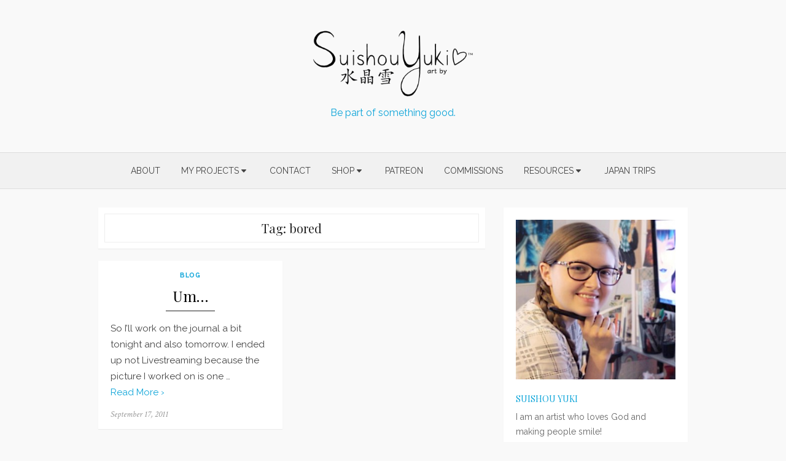

--- FILE ---
content_type: text/html; charset=UTF-8
request_url: https://yuki-online.com/tag/bored/
body_size: 13412
content:
<!DOCTYPE html>
<html lang="en-US">
<head>
	<meta charset="UTF-8">
	<meta name="viewport" content="width=device-width, initial-scale=1">
	<link rel="profile" href="http://gmpg.org/xfn/11">
		<meta name='robots' content='index, follow, max-image-preview:large, max-snippet:-1, max-video-preview:-1' />
	<style>img:is([sizes="auto" i], [sizes^="auto," i]) { contain-intrinsic-size: 3000px 1500px }</style>
	
	<!-- This site is optimized with the Yoast SEO plugin v24.0 - https://yoast.com/wordpress/plugins/seo/ -->
	<title>bored Archives | Yuki-Online</title>
	<link rel="canonical" href="https://yuki-online.com/tag/bored/" />
	<meta property="og:locale" content="en_US" />
	<meta property="og:type" content="article" />
	<meta property="og:title" content="bored Archives | Yuki-Online" />
	<meta property="og:url" content="https://yuki-online.com/tag/bored/" />
	<meta property="og:site_name" content="Yuki-Online" />
	<meta name="twitter:card" content="summary_large_image" />
	<meta name="twitter:site" content="@yukisuishou" />
	<script type="application/ld+json" class="yoast-schema-graph">{"@context":"https://schema.org","@graph":[{"@type":"CollectionPage","@id":"https://yuki-online.com/tag/bored/","url":"https://yuki-online.com/tag/bored/","name":"bored Archives | Yuki-Online","isPartOf":{"@id":"https://yuki-online.com/#website"},"breadcrumb":{"@id":"https://yuki-online.com/tag/bored/#breadcrumb"},"inLanguage":"en-US"},{"@type":"BreadcrumbList","@id":"https://yuki-online.com/tag/bored/#breadcrumb","itemListElement":[{"@type":"ListItem","position":1,"name":"Home","item":"https://yuki-online.com/"},{"@type":"ListItem","position":2,"name":"bored"}]},{"@type":"WebSite","@id":"https://yuki-online.com/#website","url":"https://yuki-online.com/","name":"Yuki-Online","description":"Be part of something good.","publisher":{"@id":"https://yuki-online.com/#organization"},"potentialAction":[{"@type":"SearchAction","target":{"@type":"EntryPoint","urlTemplate":"https://yuki-online.com/?s={search_term_string}"},"query-input":{"@type":"PropertyValueSpecification","valueRequired":true,"valueName":"search_term_string"}}],"inLanguage":"en-US"},{"@type":"Organization","@id":"https://yuki-online.com/#organization","name":"Art by Suishou Yuki","url":"https://yuki-online.com/","logo":{"@type":"ImageObject","inLanguage":"en-US","@id":"https://yuki-online.com/#/schema/logo/image/","url":"https://yuki-online.com/wp-content/uploads/2018/03/art-by-suishou-yuki-wordmark.png","contentUrl":"https://yuki-online.com/wp-content/uploads/2018/03/art-by-suishou-yuki-wordmark.png","width":700,"height":288,"caption":"Art by Suishou Yuki"},"image":{"@id":"https://yuki-online.com/#/schema/logo/image/"},"sameAs":["https://x.com/yukisuishou","https://instagram.com/suishouyuki/","https://www.youtube.com/user/fireaangel"]}]}</script>
	<!-- / Yoast SEO plugin. -->


<link rel='dns-prefetch' href='//secure.gravatar.com' />
<link rel='dns-prefetch' href='//stats.wp.com' />
<link rel='dns-prefetch' href='//fonts.googleapis.com' />
<link rel='dns-prefetch' href='//v0.wordpress.com' />
<link rel='dns-prefetch' href='//jetpack.wordpress.com' />
<link rel='dns-prefetch' href='//s0.wp.com' />
<link rel='dns-prefetch' href='//public-api.wordpress.com' />
<link rel='dns-prefetch' href='//0.gravatar.com' />
<link rel='dns-prefetch' href='//1.gravatar.com' />
<link rel='dns-prefetch' href='//2.gravatar.com' />
<link rel='dns-prefetch' href='//widgets.wp.com' />
<link href='https://fonts.gstatic.com' crossorigin rel='preconnect' />
<link rel="alternate" type="application/rss+xml" title="Yuki-Online &raquo; Feed" href="https://yuki-online.com/feed/" />
<link rel="alternate" type="application/rss+xml" title="Yuki-Online &raquo; Comments Feed" href="https://yuki-online.com/comments/feed/" />
<link rel="alternate" type="application/rss+xml" title="Yuki-Online &raquo; bored Tag Feed" href="https://yuki-online.com/tag/bored/feed/" />
		<!-- This site uses the Google Analytics by MonsterInsights plugin v9.2.4 - Using Analytics tracking - https://www.monsterinsights.com/ -->
		<!-- Note: MonsterInsights is not currently configured on this site. The site owner needs to authenticate with Google Analytics in the MonsterInsights settings panel. -->
					<!-- No tracking code set -->
				<!-- / Google Analytics by MonsterInsights -->
		<script type="text/javascript">
/* <![CDATA[ */
window._wpemojiSettings = {"baseUrl":"https:\/\/s.w.org\/images\/core\/emoji\/15.0.3\/72x72\/","ext":".png","svgUrl":"https:\/\/s.w.org\/images\/core\/emoji\/15.0.3\/svg\/","svgExt":".svg","source":{"concatemoji":"https:\/\/yuki-online.com\/wp-includes\/js\/wp-emoji-release.min.js?ver=6.7.4"}};
/*! This file is auto-generated */
!function(i,n){var o,s,e;function c(e){try{var t={supportTests:e,timestamp:(new Date).valueOf()};sessionStorage.setItem(o,JSON.stringify(t))}catch(e){}}function p(e,t,n){e.clearRect(0,0,e.canvas.width,e.canvas.height),e.fillText(t,0,0);var t=new Uint32Array(e.getImageData(0,0,e.canvas.width,e.canvas.height).data),r=(e.clearRect(0,0,e.canvas.width,e.canvas.height),e.fillText(n,0,0),new Uint32Array(e.getImageData(0,0,e.canvas.width,e.canvas.height).data));return t.every(function(e,t){return e===r[t]})}function u(e,t,n){switch(t){case"flag":return n(e,"\ud83c\udff3\ufe0f\u200d\u26a7\ufe0f","\ud83c\udff3\ufe0f\u200b\u26a7\ufe0f")?!1:!n(e,"\ud83c\uddfa\ud83c\uddf3","\ud83c\uddfa\u200b\ud83c\uddf3")&&!n(e,"\ud83c\udff4\udb40\udc67\udb40\udc62\udb40\udc65\udb40\udc6e\udb40\udc67\udb40\udc7f","\ud83c\udff4\u200b\udb40\udc67\u200b\udb40\udc62\u200b\udb40\udc65\u200b\udb40\udc6e\u200b\udb40\udc67\u200b\udb40\udc7f");case"emoji":return!n(e,"\ud83d\udc26\u200d\u2b1b","\ud83d\udc26\u200b\u2b1b")}return!1}function f(e,t,n){var r="undefined"!=typeof WorkerGlobalScope&&self instanceof WorkerGlobalScope?new OffscreenCanvas(300,150):i.createElement("canvas"),a=r.getContext("2d",{willReadFrequently:!0}),o=(a.textBaseline="top",a.font="600 32px Arial",{});return e.forEach(function(e){o[e]=t(a,e,n)}),o}function t(e){var t=i.createElement("script");t.src=e,t.defer=!0,i.head.appendChild(t)}"undefined"!=typeof Promise&&(o="wpEmojiSettingsSupports",s=["flag","emoji"],n.supports={everything:!0,everythingExceptFlag:!0},e=new Promise(function(e){i.addEventListener("DOMContentLoaded",e,{once:!0})}),new Promise(function(t){var n=function(){try{var e=JSON.parse(sessionStorage.getItem(o));if("object"==typeof e&&"number"==typeof e.timestamp&&(new Date).valueOf()<e.timestamp+604800&&"object"==typeof e.supportTests)return e.supportTests}catch(e){}return null}();if(!n){if("undefined"!=typeof Worker&&"undefined"!=typeof OffscreenCanvas&&"undefined"!=typeof URL&&URL.createObjectURL&&"undefined"!=typeof Blob)try{var e="postMessage("+f.toString()+"("+[JSON.stringify(s),u.toString(),p.toString()].join(",")+"));",r=new Blob([e],{type:"text/javascript"}),a=new Worker(URL.createObjectURL(r),{name:"wpTestEmojiSupports"});return void(a.onmessage=function(e){c(n=e.data),a.terminate(),t(n)})}catch(e){}c(n=f(s,u,p))}t(n)}).then(function(e){for(var t in e)n.supports[t]=e[t],n.supports.everything=n.supports.everything&&n.supports[t],"flag"!==t&&(n.supports.everythingExceptFlag=n.supports.everythingExceptFlag&&n.supports[t]);n.supports.everythingExceptFlag=n.supports.everythingExceptFlag&&!n.supports.flag,n.DOMReady=!1,n.readyCallback=function(){n.DOMReady=!0}}).then(function(){return e}).then(function(){var e;n.supports.everything||(n.readyCallback(),(e=n.source||{}).concatemoji?t(e.concatemoji):e.wpemoji&&e.twemoji&&(t(e.twemoji),t(e.wpemoji)))}))}((window,document),window._wpemojiSettings);
/* ]]> */
</script>
<link rel='stylesheet' id='sbi_styles-css' href='https://yuki-online.com/wp-content/plugins/instagram-feed/css/sbi-styles.min.css?ver=6.6.1' type='text/css' media='all' />
<link rel='stylesheet' id='pmb_common-css' href='https://yuki-online.com/wp-content/plugins/print-my-blog/assets/styles/pmb-common.css?ver=1752940357' type='text/css' media='all' />
<style id='wp-emoji-styles-inline-css' type='text/css'>

	img.wp-smiley, img.emoji {
		display: inline !important;
		border: none !important;
		box-shadow: none !important;
		height: 1em !important;
		width: 1em !important;
		margin: 0 0.07em !important;
		vertical-align: -0.1em !important;
		background: none !important;
		padding: 0 !important;
	}
</style>
<link rel='stylesheet' id='wp-block-library-css' href='https://yuki-online.com/wp-includes/css/dist/block-library/style.min.css?ver=6.7.4' type='text/css' media='all' />
<link rel='stylesheet' id='pmb-select2-css' href='https://yuki-online.com/wp-content/plugins/print-my-blog/assets/styles/libs/select2.min.css?ver=4.0.6' type='text/css' media='all' />
<link rel='stylesheet' id='pmb-jquery-ui-css' href='https://yuki-online.com/wp-content/plugins/print-my-blog/assets/styles/libs/jquery-ui/jquery-ui.min.css?ver=1.11.4' type='text/css' media='all' />
<link rel='stylesheet' id='pmb-setup-page-css' href='https://yuki-online.com/wp-content/plugins/print-my-blog/assets/styles/setup-page.css?ver=1752940357' type='text/css' media='all' />
<link rel='stylesheet' id='mediaelement-css' href='https://yuki-online.com/wp-includes/js/mediaelement/mediaelementplayer-legacy.min.css?ver=4.2.17' type='text/css' media='all' />
<link rel='stylesheet' id='wp-mediaelement-css' href='https://yuki-online.com/wp-includes/js/mediaelement/wp-mediaelement.min.css?ver=6.7.4' type='text/css' media='all' />
<style id='jetpack-sharing-buttons-style-inline-css' type='text/css'>
.jetpack-sharing-buttons__services-list{display:flex;flex-direction:row;flex-wrap:wrap;gap:0;list-style-type:none;margin:5px;padding:0}.jetpack-sharing-buttons__services-list.has-small-icon-size{font-size:12px}.jetpack-sharing-buttons__services-list.has-normal-icon-size{font-size:16px}.jetpack-sharing-buttons__services-list.has-large-icon-size{font-size:24px}.jetpack-sharing-buttons__services-list.has-huge-icon-size{font-size:36px}@media print{.jetpack-sharing-buttons__services-list{display:none!important}}.editor-styles-wrapper .wp-block-jetpack-sharing-buttons{gap:0;padding-inline-start:0}ul.jetpack-sharing-buttons__services-list.has-background{padding:1.25em 2.375em}
</style>
<style id='filebird-block-filebird-gallery-style-inline-css' type='text/css'>
ul.filebird-block-filebird-gallery{margin:auto!important;padding:0!important;width:100%}ul.filebird-block-filebird-gallery.layout-grid{display:grid;grid-gap:20px;align-items:stretch;grid-template-columns:repeat(var(--columns),1fr);justify-items:stretch}ul.filebird-block-filebird-gallery.layout-grid li img{border:1px solid #ccc;box-shadow:2px 2px 6px 0 rgba(0,0,0,.3);height:100%;max-width:100%;-o-object-fit:cover;object-fit:cover;width:100%}ul.filebird-block-filebird-gallery.layout-masonry{-moz-column-count:var(--columns);-moz-column-gap:var(--space);column-gap:var(--space);-moz-column-width:var(--min-width);columns:var(--min-width) var(--columns);display:block;overflow:auto}ul.filebird-block-filebird-gallery.layout-masonry li{margin-bottom:var(--space)}ul.filebird-block-filebird-gallery li{list-style:none}ul.filebird-block-filebird-gallery li figure{height:100%;margin:0;padding:0;position:relative;width:100%}ul.filebird-block-filebird-gallery li figure figcaption{background:linear-gradient(0deg,rgba(0,0,0,.7),rgba(0,0,0,.3) 70%,transparent);bottom:0;box-sizing:border-box;color:#fff;font-size:.8em;margin:0;max-height:100%;overflow:auto;padding:3em .77em .7em;position:absolute;text-align:center;width:100%;z-index:2}ul.filebird-block-filebird-gallery li figure figcaption a{color:inherit}

</style>
<link rel='stylesheet' id='convertkit-broadcasts-css' href='https://yuki-online.com/wp-content/plugins/convertkit/resources/frontend/css/broadcasts.css?ver=2.6.9' type='text/css' media='all' />
<link rel='stylesheet' id='convertkit-button-css' href='https://yuki-online.com/wp-content/plugins/convertkit/resources/frontend/css/button.css?ver=2.6.9' type='text/css' media='all' />
<link rel='stylesheet' id='convertkit-form-css' href='https://yuki-online.com/wp-content/plugins/convertkit/resources/frontend/css/form.css?ver=2.6.9' type='text/css' media='all' />
<style id='classic-theme-styles-inline-css' type='text/css'>
/*! This file is auto-generated */
.wp-block-button__link{color:#fff;background-color:#32373c;border-radius:9999px;box-shadow:none;text-decoration:none;padding:calc(.667em + 2px) calc(1.333em + 2px);font-size:1.125em}.wp-block-file__button{background:#32373c;color:#fff;text-decoration:none}
</style>
<style id='global-styles-inline-css' type='text/css'>
:root{--wp--preset--aspect-ratio--square: 1;--wp--preset--aspect-ratio--4-3: 4/3;--wp--preset--aspect-ratio--3-4: 3/4;--wp--preset--aspect-ratio--3-2: 3/2;--wp--preset--aspect-ratio--2-3: 2/3;--wp--preset--aspect-ratio--16-9: 16/9;--wp--preset--aspect-ratio--9-16: 9/16;--wp--preset--color--black: #000000;--wp--preset--color--cyan-bluish-gray: #abb8c3;--wp--preset--color--white: #ffffff;--wp--preset--color--pale-pink: #f78da7;--wp--preset--color--vivid-red: #cf2e2e;--wp--preset--color--luminous-vivid-orange: #ff6900;--wp--preset--color--luminous-vivid-amber: #fcb900;--wp--preset--color--light-green-cyan: #7bdcb5;--wp--preset--color--vivid-green-cyan: #00d084;--wp--preset--color--pale-cyan-blue: #8ed1fc;--wp--preset--color--vivid-cyan-blue: #0693e3;--wp--preset--color--vivid-purple: #9b51e0;--wp--preset--color--medium-gray: #444444;--wp--preset--color--light-gray: #999999;--wp--preset--color--accent: #0fa5d9;--wp--preset--gradient--vivid-cyan-blue-to-vivid-purple: linear-gradient(135deg,rgba(6,147,227,1) 0%,rgb(155,81,224) 100%);--wp--preset--gradient--light-green-cyan-to-vivid-green-cyan: linear-gradient(135deg,rgb(122,220,180) 0%,rgb(0,208,130) 100%);--wp--preset--gradient--luminous-vivid-amber-to-luminous-vivid-orange: linear-gradient(135deg,rgba(252,185,0,1) 0%,rgba(255,105,0,1) 100%);--wp--preset--gradient--luminous-vivid-orange-to-vivid-red: linear-gradient(135deg,rgba(255,105,0,1) 0%,rgb(207,46,46) 100%);--wp--preset--gradient--very-light-gray-to-cyan-bluish-gray: linear-gradient(135deg,rgb(238,238,238) 0%,rgb(169,184,195) 100%);--wp--preset--gradient--cool-to-warm-spectrum: linear-gradient(135deg,rgb(74,234,220) 0%,rgb(151,120,209) 20%,rgb(207,42,186) 40%,rgb(238,44,130) 60%,rgb(251,105,98) 80%,rgb(254,248,76) 100%);--wp--preset--gradient--blush-light-purple: linear-gradient(135deg,rgb(255,206,236) 0%,rgb(152,150,240) 100%);--wp--preset--gradient--blush-bordeaux: linear-gradient(135deg,rgb(254,205,165) 0%,rgb(254,45,45) 50%,rgb(107,0,62) 100%);--wp--preset--gradient--luminous-dusk: linear-gradient(135deg,rgb(255,203,112) 0%,rgb(199,81,192) 50%,rgb(65,88,208) 100%);--wp--preset--gradient--pale-ocean: linear-gradient(135deg,rgb(255,245,203) 0%,rgb(182,227,212) 50%,rgb(51,167,181) 100%);--wp--preset--gradient--electric-grass: linear-gradient(135deg,rgb(202,248,128) 0%,rgb(113,206,126) 100%);--wp--preset--gradient--midnight: linear-gradient(135deg,rgb(2,3,129) 0%,rgb(40,116,252) 100%);--wp--preset--font-size--small: 14px;--wp--preset--font-size--medium: 20px;--wp--preset--font-size--large: 28px;--wp--preset--font-size--x-large: 42px;--wp--preset--font-size--normal: 16px;--wp--preset--font-size--huge: 32px;--wp--preset--spacing--20: 0.44rem;--wp--preset--spacing--30: 0.67rem;--wp--preset--spacing--40: 1rem;--wp--preset--spacing--50: 1.5rem;--wp--preset--spacing--60: 2.25rem;--wp--preset--spacing--70: 3.38rem;--wp--preset--spacing--80: 5.06rem;--wp--preset--shadow--natural: 6px 6px 9px rgba(0, 0, 0, 0.2);--wp--preset--shadow--deep: 12px 12px 50px rgba(0, 0, 0, 0.4);--wp--preset--shadow--sharp: 6px 6px 0px rgba(0, 0, 0, 0.2);--wp--preset--shadow--outlined: 6px 6px 0px -3px rgba(255, 255, 255, 1), 6px 6px rgba(0, 0, 0, 1);--wp--preset--shadow--crisp: 6px 6px 0px rgba(0, 0, 0, 1);}:where(.is-layout-flex){gap: 0.5em;}:where(.is-layout-grid){gap: 0.5em;}body .is-layout-flex{display: flex;}.is-layout-flex{flex-wrap: wrap;align-items: center;}.is-layout-flex > :is(*, div){margin: 0;}body .is-layout-grid{display: grid;}.is-layout-grid > :is(*, div){margin: 0;}:where(.wp-block-columns.is-layout-flex){gap: 2em;}:where(.wp-block-columns.is-layout-grid){gap: 2em;}:where(.wp-block-post-template.is-layout-flex){gap: 1.25em;}:where(.wp-block-post-template.is-layout-grid){gap: 1.25em;}.has-black-color{color: var(--wp--preset--color--black) !important;}.has-cyan-bluish-gray-color{color: var(--wp--preset--color--cyan-bluish-gray) !important;}.has-white-color{color: var(--wp--preset--color--white) !important;}.has-pale-pink-color{color: var(--wp--preset--color--pale-pink) !important;}.has-vivid-red-color{color: var(--wp--preset--color--vivid-red) !important;}.has-luminous-vivid-orange-color{color: var(--wp--preset--color--luminous-vivid-orange) !important;}.has-luminous-vivid-amber-color{color: var(--wp--preset--color--luminous-vivid-amber) !important;}.has-light-green-cyan-color{color: var(--wp--preset--color--light-green-cyan) !important;}.has-vivid-green-cyan-color{color: var(--wp--preset--color--vivid-green-cyan) !important;}.has-pale-cyan-blue-color{color: var(--wp--preset--color--pale-cyan-blue) !important;}.has-vivid-cyan-blue-color{color: var(--wp--preset--color--vivid-cyan-blue) !important;}.has-vivid-purple-color{color: var(--wp--preset--color--vivid-purple) !important;}.has-black-background-color{background-color: var(--wp--preset--color--black) !important;}.has-cyan-bluish-gray-background-color{background-color: var(--wp--preset--color--cyan-bluish-gray) !important;}.has-white-background-color{background-color: var(--wp--preset--color--white) !important;}.has-pale-pink-background-color{background-color: var(--wp--preset--color--pale-pink) !important;}.has-vivid-red-background-color{background-color: var(--wp--preset--color--vivid-red) !important;}.has-luminous-vivid-orange-background-color{background-color: var(--wp--preset--color--luminous-vivid-orange) !important;}.has-luminous-vivid-amber-background-color{background-color: var(--wp--preset--color--luminous-vivid-amber) !important;}.has-light-green-cyan-background-color{background-color: var(--wp--preset--color--light-green-cyan) !important;}.has-vivid-green-cyan-background-color{background-color: var(--wp--preset--color--vivid-green-cyan) !important;}.has-pale-cyan-blue-background-color{background-color: var(--wp--preset--color--pale-cyan-blue) !important;}.has-vivid-cyan-blue-background-color{background-color: var(--wp--preset--color--vivid-cyan-blue) !important;}.has-vivid-purple-background-color{background-color: var(--wp--preset--color--vivid-purple) !important;}.has-black-border-color{border-color: var(--wp--preset--color--black) !important;}.has-cyan-bluish-gray-border-color{border-color: var(--wp--preset--color--cyan-bluish-gray) !important;}.has-white-border-color{border-color: var(--wp--preset--color--white) !important;}.has-pale-pink-border-color{border-color: var(--wp--preset--color--pale-pink) !important;}.has-vivid-red-border-color{border-color: var(--wp--preset--color--vivid-red) !important;}.has-luminous-vivid-orange-border-color{border-color: var(--wp--preset--color--luminous-vivid-orange) !important;}.has-luminous-vivid-amber-border-color{border-color: var(--wp--preset--color--luminous-vivid-amber) !important;}.has-light-green-cyan-border-color{border-color: var(--wp--preset--color--light-green-cyan) !important;}.has-vivid-green-cyan-border-color{border-color: var(--wp--preset--color--vivid-green-cyan) !important;}.has-pale-cyan-blue-border-color{border-color: var(--wp--preset--color--pale-cyan-blue) !important;}.has-vivid-cyan-blue-border-color{border-color: var(--wp--preset--color--vivid-cyan-blue) !important;}.has-vivid-purple-border-color{border-color: var(--wp--preset--color--vivid-purple) !important;}.has-vivid-cyan-blue-to-vivid-purple-gradient-background{background: var(--wp--preset--gradient--vivid-cyan-blue-to-vivid-purple) !important;}.has-light-green-cyan-to-vivid-green-cyan-gradient-background{background: var(--wp--preset--gradient--light-green-cyan-to-vivid-green-cyan) !important;}.has-luminous-vivid-amber-to-luminous-vivid-orange-gradient-background{background: var(--wp--preset--gradient--luminous-vivid-amber-to-luminous-vivid-orange) !important;}.has-luminous-vivid-orange-to-vivid-red-gradient-background{background: var(--wp--preset--gradient--luminous-vivid-orange-to-vivid-red) !important;}.has-very-light-gray-to-cyan-bluish-gray-gradient-background{background: var(--wp--preset--gradient--very-light-gray-to-cyan-bluish-gray) !important;}.has-cool-to-warm-spectrum-gradient-background{background: var(--wp--preset--gradient--cool-to-warm-spectrum) !important;}.has-blush-light-purple-gradient-background{background: var(--wp--preset--gradient--blush-light-purple) !important;}.has-blush-bordeaux-gradient-background{background: var(--wp--preset--gradient--blush-bordeaux) !important;}.has-luminous-dusk-gradient-background{background: var(--wp--preset--gradient--luminous-dusk) !important;}.has-pale-ocean-gradient-background{background: var(--wp--preset--gradient--pale-ocean) !important;}.has-electric-grass-gradient-background{background: var(--wp--preset--gradient--electric-grass) !important;}.has-midnight-gradient-background{background: var(--wp--preset--gradient--midnight) !important;}.has-small-font-size{font-size: var(--wp--preset--font-size--small) !important;}.has-medium-font-size{font-size: var(--wp--preset--font-size--medium) !important;}.has-large-font-size{font-size: var(--wp--preset--font-size--large) !important;}.has-x-large-font-size{font-size: var(--wp--preset--font-size--x-large) !important;}
:where(.wp-block-post-template.is-layout-flex){gap: 1.25em;}:where(.wp-block-post-template.is-layout-grid){gap: 1.25em;}
:where(.wp-block-columns.is-layout-flex){gap: 2em;}:where(.wp-block-columns.is-layout-grid){gap: 2em;}
:root :where(.wp-block-pullquote){font-size: 1.5em;line-height: 1.6;}
</style>
<link rel='stylesheet' id='brilliant-fonts-css' href='https://fonts.googleapis.com/css?family=Raleway%3A400%2C700%2C400italic%2C700italic%7CPlayfair+Display%3A400%2C700%7CCrimson+Text%3A400%2C400italic&#038;subset=latin%2Clatin-ext&#038;display=fallback' type='text/css' media='all' />
<link rel='stylesheet' id='brilliant-icons-css' href='https://yuki-online.com/wp-content/themes/brilliant/assets/css/elegant-icons.min.css?ver=1.0.1' type='text/css' media='all' />
<link rel='stylesheet' id='brilliant-style-css' href='https://yuki-online.com/wp-content/themes/brilliant/style.css?ver=1.2.1' type='text/css' media='all' />
<style id='brilliant-style-inline-css' type='text/css'>

			@media screen and (max-width: 480px) {
			.site-logo {max-width: 180px;}
			}
			@media screen and (min-width: 481px) {
			.site-logo {max-width: 260px;}
			}
		a, a:hover, .site-info a:hover, .entry-content .has-accent-color,
		.widget a:hover, .comment-metadata a:hover, .site-title a:hover, .entry-title a:hover,
		.posts-navigation a:hover, .cover .read-more, .large-post .read-more,
		.main-navigation ul li:hover > a, .main-navigation ul li:focus > a, .main-navigation .woo-cart-link a:hover,
		.main-navigation > ul > li.current_page_item > a, .main-navigation > ul > li.current-menu-item > a,
		.dropdown-toggle:hover, .dropdown-toggle:focus {
			color: #0fa5d9;
		}
		button, input[type='button'], input[type='reset'], input[type='submit'], .entry-content .has-accent-background-color,
		.cover .read-more:hover, .large-post .read-more:hover, .sidebar .widget_tag_cloud a:hover, .reply a:hover {
			background-color: #0fa5d9;
		}
		.cover .read-more, .large-post .read-more, .reply a {
			border-color: #0fa5d9;
		}
		.format-audio .entry-thumbnail:after, .format-gallery .entry-thumbnail:after, .format-image .entry-thumbnail:after, .format-quote .entry-thumbnail:after, .format-video .entry-thumbnail:after {
			border-top-color: #0fa5d9;
		}.site-description {color: #0fa5d9;}
</style>
<link rel='stylesheet' id='jetpack_likes-css' href='https://yuki-online.com/wp-content/plugins/jetpack/modules/likes/style.css?ver=14.1' type='text/css' media='all' />
<link rel="https://api.w.org/" href="https://yuki-online.com/wp-json/" /><link rel="alternate" title="JSON" type="application/json" href="https://yuki-online.com/wp-json/wp/v2/tags/118" /><link rel="EditURI" type="application/rsd+xml" title="RSD" href="https://yuki-online.com/xmlrpc.php?rsd" />
<meta name="generator" content="WordPress 6.7.4" />
	<style>img#wpstats{display:none}</style>
		<style type="text/css" id="custom-background-css">
body.custom-background { background-color: #f9f9f9; }
</style>
	<link rel="icon" href="https://yuki-online.com/wp-content/uploads/2018/03/cropped-Art-by-Suishou-Yuki-Icon-Final-512px-DONE-32x32.png" sizes="32x32" />
<link rel="icon" href="https://yuki-online.com/wp-content/uploads/2018/03/cropped-Art-by-Suishou-Yuki-Icon-Final-512px-DONE-192x192.png" sizes="192x192" />
<link rel="apple-touch-icon" href="https://yuki-online.com/wp-content/uploads/2018/03/cropped-Art-by-Suishou-Yuki-Icon-Final-512px-DONE-180x180.png" />
<meta name="msapplication-TileImage" content="https://yuki-online.com/wp-content/uploads/2018/03/cropped-Art-by-Suishou-Yuki-Icon-Final-512px-DONE-270x270.png" />
		<style type="text/css" id="wp-custom-css">
			.youtube-player {
    width: 640px;
    height: 360px;
    border: 0;}		</style>
		</head>
<body class="archive tag tag-bored tag-118 custom-background wp-custom-logo wp-embed-responsive hfeed archive-layout2">

<a class="skip-link screen-reader-text" href="#content">Skip to content</a>
<div id="page" class="site">

		<header id="masthead" class="site-header nav-below" role="banner">
		
	<div class="header-wrapper header-centered">
		<div class="container">
			<div class="row">

				<div class="col-12">
					<div class="site-branding">
								<div class="site-logo"><a href="https://yuki-online.com/" class="custom-logo-link" rel="home"><img width="700" height="288" src="https://yuki-online.com/wp-content/uploads/2018/03/art-by-suishou-yuki-wordmark.png" class="custom-logo" alt="Yuki-Online" decoding="async" fetchpriority="high" srcset="https://yuki-online.com/wp-content/uploads/2018/03/art-by-suishou-yuki-wordmark.png 700w, https://yuki-online.com/wp-content/uploads/2018/03/art-by-suishou-yuki-wordmark-300x123.png 300w" sizes="(max-width: 700px) 100vw, 700px" /></a></div>
														<p class="site-description">Be part of something good.</p>
											</div><!-- .site-branding -->
				</div>

			</div><!-- .row -->
		</div><!-- .container -->
 	</div>

	<div class="main-navbar">
		<div class="container">
			
<button id="menu-toggle" on="tap:AMP.setState({ampmenu: !ampmenu})" class="menu-toggle" class="menu-toggle" aria-expanded="false">
	<span class="ei icon_menu"></span>
</button>
<nav id="site-navigation" [class]="ampmenu ? 'main-navigation active' : 'main-navigation'" class="main-navigation" aria-label="Main Menu">
	<ul id="main-menu" class="main-menu"><li id="menu-item-3453" class="menu-item menu-item-type-post_type menu-item-object-page menu-item-3453"><a href="https://yuki-online.com/about/">About</a></li>
<li id="menu-item-3494" class="menu-item menu-item-type-post_type menu-item-object-page menu-item-has-children menu-item-3494"><a href="https://yuki-online.com/my-projects/">My Projects</a><button class="dropdown-toggle" aria-expanded="false"><span class="screen-reader-text">Show sub menu</span></button>
<ul class="sub-menu">
	<li id="menu-item-3495" class="menu-item menu-item-type-custom menu-item-object-custom menu-item-3495"><a href="https://tapas.io/series/Missing-Haruka">Missing Haruka manga</a></li>
	<li id="menu-item-3446" class="menu-item menu-item-type-post_type menu-item-object-page menu-item-3446"><a href="https://yuki-online.com/my-projects/duelcafe/">Duel Cafe</a></li>
	<li id="menu-item-3460" class="menu-item menu-item-type-post_type menu-item-object-page menu-item-3460"><a href="https://yuki-online.com/my-projects/k-y/">K~Y</a></li>
</ul>
</li>
<li id="menu-item-3452" class="menu-item menu-item-type-post_type menu-item-object-page menu-item-3452"><a href="https://yuki-online.com/contact/">Contact</a></li>
<li id="menu-item-4603" class="menu-item menu-item-type-post_type menu-item-object-page menu-item-has-children menu-item-4603"><a href="https://yuki-online.com/shop-my-artwork/">Shop</a><button class="dropdown-toggle" aria-expanded="false"><span class="screen-reader-text">Show sub menu</span></button>
<ul class="sub-menu">
	<li id="menu-item-3456" class="menu-item menu-item-type-custom menu-item-object-custom menu-item-3456"><a href="http://shop.yuki-online.com">Art &#038; Merchandise</a></li>
	<li id="menu-item-3458" class="menu-item menu-item-type-custom menu-item-object-custom menu-item-3458"><a href="https://gumroad.com/suishouyuki">Ebooks &#038; More</a></li>
</ul>
</li>
<li id="menu-item-3457" class="menu-item menu-item-type-custom menu-item-object-custom menu-item-3457"><a href="http://patreon.com/suishouyuki">Patreon</a></li>
<li id="menu-item-3447" class="menu-item menu-item-type-post_type menu-item-object-page menu-item-3447"><a href="https://yuki-online.com/commissions/">Commissions</a></li>
<li id="menu-item-4624" class="menu-item menu-item-type-post_type menu-item-object-page menu-item-has-children menu-item-4624"><a href="https://yuki-online.com/resources/">Resources</a><button class="dropdown-toggle" aria-expanded="false"><span class="screen-reader-text">Show sub menu</span></button>
<ul class="sub-menu">
	<li id="menu-item-4625" class="menu-item menu-item-type-custom menu-item-object-custom menu-item-4625"><a href="https://www.youtube.com/playlist?list=PLfqUi-nY_Urr5hmvIWpx5EVZL8o5LL4Ci">Time-lapsed Art Process Videos</a></li>
	<li id="menu-item-5061" class="menu-item menu-item-type-post_type menu-item-object-page menu-item-5061"><a href="https://yuki-online.com/resources/recommended-reading/">Recommended Reading</a></li>
	<li id="menu-item-3455" class="menu-item menu-item-type-post_type menu-item-object-page menu-item-3455"><a href="https://yuki-online.com/japanese-resources/">Japanese Language</a></li>
</ul>
</li>
<li id="menu-item-4871" class="menu-item menu-item-type-post_type menu-item-object-page menu-item-4871"><a href="https://yuki-online.com/japan-trips/">Japan Trips</a></li>
</ul></nav>
		</div><!-- .container -->
	</div>
	</header><!-- .site-header -->

	<div id="content" class="site-content">
		<div class="container">
	
		
	<div id="primary" class="content-area">
		<main id="main" class="site-main" role="main">
				
			<header class="page-header">
				<div class="page-header-wrapper">
				<h1 class="page-title">Tag: <span>bored</span></h1>				</div>
			</header><!-- .page-header -->
			
			<section class="row posts-loop flex-row">
									<div class="post-wrapper col-6 col-sm-6">
						
<article id="post-229" class="grid-post post-229 post type-post status-publish format-standard hentry category-blog-2 tag-artbook tag-bored tag-essential-oils tag-feelings tag-japanesepod101 tag-livestream tag-tutorial tag-youngliving">
	
		
	<div class="entry-header">
					<div class="entry-meta">
				<span class="cat-links"><a href="https://yuki-online.com/category/blog-2/" rel="category tag">Blog</a></span>
			</div>
				<h2 class="entry-title"><a href="https://yuki-online.com/2011/09/17/um/">Um&#8230;</a></h2>
	</div><!-- .entry-header -->
	
	<div class="entry-summary">
		 <p>So I&#8217;ll work on the journal a bit tonight and also tomorrow. I ended up not Livestreaming because the picture I worked on is one &hellip; <span class="read-more-link"><a class="read-more" href="https://yuki-online.com/2011/09/17/um/">Read More &rsaquo;</a></span></p>
    </div><!-- .entry-content -->
    
    	    <footer class="entry-footer">
			<span class="posted-on"><span class="screen-reader-text">Posted on</span> <a href="https://yuki-online.com/2011/09/17/um/" rel="bookmark"><time class="entry-date published" datetime="2011-09-17T22:22:57-05:00">September 17, 2011</time><time class="updated" datetime="2014-01-03T18:12:36-05:00">January 3, 2014</time></a></span>		</footer><!-- .entry-footer -->
	        
</article><!-- #post-## -->
					</div>
							</section>
			
					</main><!-- #main -->
	</div><!-- #primary -->


<aside id="secondary" class="sidebar widget-area" role="complementary">
	<section id="grofile-2" class="widget widget-grofile grofile">			<img
				src="https://1.gravatar.com/avatar/23fe141525854589333443a1551cdca1?s=320"
				srcset="https://1.gravatar.com/avatar/23fe141525854589333443a1551cdca1?s=320 1x, https://1.gravatar.com/avatar/23fe141525854589333443a1551cdca1?s=480 1.5x, https://1.gravatar.com/avatar/23fe141525854589333443a1551cdca1?s=640 2x, https://1.gravatar.com/avatar/23fe141525854589333443a1551cdca1?s=960 3x, https://1.gravatar.com/avatar/23fe141525854589333443a1551cdca1?s=1280 4x"
				class="grofile-thumbnail no-grav"
				alt="Suishou Yuki"
				loading="lazy" />
			<div class="grofile-meta">
				<h4><a href="https://gravatar.com/suishouyuki">Suishou Yuki</a></h4>
				<p>I am an artist who loves God and making people smile!</p>
			</div>

			
			<p><a href="https://gravatar.com/suishouyuki" class="grofile-full-link">
				View Full Profile &rarr;			</a></p>

			</section><section id="text-7" class="widget widget_text"><h3 class="widget-title">My Beloved Patrons!</h3>			<div class="textwidget"><p><em>Missing Haruka</em> is happening because of you!</p>
<p align="center"><strong>Cheri M., Jacob R., Chad the Guardian, SurrenderComics, Courtney B., AJ Ouzts II<br />
</strong></p>
<p align="center"><a href="http://patreon.com/suishouyuki"><img decoding="async" src="https://yuki-online.com/wp-content/uploads/2017/11/become_a_patron_button.png" alt="Support me on Patreon" border="0" /></a></p>
</div>
		</section><section id="custom_html-6" class="widget_text widget widget_custom_html"><div class="textwidget custom-html-widget"><a href="https://trello.com/b/eizIU8dB/commissions"><img src="https://yuki-online.com/wp-content/uploads/2018/09/button-view-commission-status.jpg" alt="Image that says view commission status"/></a></div></section><section id="twitter_timeline-3" class="widget widget_twitter_timeline"><h3 class="widget-title">Follow me on Twitter</h3><a class="twitter-timeline" data-width="250" data-theme="light" data-border-color="#e8e8e8" data-tweet-limit="1" data-lang="EN" data-partner="jetpack" data-chrome="noheader nofooter noborders noscrollbar" href="https://twitter.com/suishouyuki" href="https://twitter.com/suishouyuki">My Tweets</a></section><section id="top-posts-2" class="widget widget_top-posts"><h3 class="widget-title">Popular</h3><ul><li><a href="https://yuki-online.com/2013/03/21/general-post-general-title-%e2%94%90%ef%bf%a3%e3%83%ae%ef%bf%a3%e2%94%8c/" class="bump-view" data-bump-view="tp">General Post, General Title ┐(￣ヮ￣)┌</a></li><li><a href="https://yuki-online.com/2011/10/12/rambling/" class="bump-view" data-bump-view="tp">Uhhh... Rambling</a></li><li><a href="https://yuki-online.com/2013/04/01/scatterbrained/" class="bump-view" data-bump-view="tp">Scatterbrained</a></li></ul></section><section id="text-4" class="widget widget_text"><h3 class="widget-title">Products/Companies I Use &#038; Trust</h3>			<div class="textwidget"><p align="center"><a href="http://www.japanesepod101.com/member/go.php?r=313071&amp;i=b8"><img decoding="async" src="https://yuki-online.com/wp-content/uploads/2013/07/C2_234_60.jpg" alt="Learn Japanese with JapanesePod101.com" border="0" /></a><br />
<a href="http://shop.whiterabbitjapan.com?rfsn=90594.38295"><img decoding="async" src="https://yuki-online.com/wp-content/uploads/2015/05/e37de9d3-8888-45a7-bdce-547887e4ca65.png" alt="Shop online or special order Japanese products straight from Japan through White Rabbit" border="0" /></a><br />
<a href="https://www.dreamhost.com/r.cgi?605679"><img decoding="async" src="https://yuki-online.com/wp-content/uploads/2016/06/dh_logo-a-2014.png" alt="&quot;My" width="234" border="0" /></a></p>
<p align="center">If you purchase through these links, I will receive a percentage of the sale at no additional cost to you. Thanks for your support!</p>
</div>
		</section></aside><!-- #secondary -->
		</div><!-- .container -->
	</div><!-- #content -->

	<footer id="colophon" class="site-footer" role="contentinfo">
			
		<div class="widget-area" role="complementary">
			<div class="container">
				<div class="row">
					<div class="col-4 col-md-4" id="footer-area-1">
													<aside id="custom_html-5" class="widget_text widget widget_custom_html"><h3 class="widget-title"><span>My Instagram Feed</span></h3><div class="textwidget custom-html-widget">
<div id="sb_instagram"  class="sbi sbi_mob_col_1 sbi_tab_col_2 sbi_col_1 sbi_width_resp" style="padding-bottom: 10px;width: 100%;" data-feedid="sbi_suishouyuki#1"  data-res="auto" data-cols="1" data-colsmobile="1" data-colstablet="2" data-num="1" data-nummobile="" data-item-padding="5" data-shortcode-atts="{}"  data-postid="" data-locatornonce="97fea7b556" data-sbi-flags="favorLocal">
	
    <div id="sbi_images"  style="gap: 10px;">
		<div class="sbi_item sbi_type_image sbi_new sbi_transition" id="sbi_17929450829780696" data-date="1698760934">
    <div class="sbi_photo_wrap">
        <a class="sbi_photo" href="https://www.instagram.com/p/CzELWQcNIsU/" target="_blank" rel="noopener nofollow" data-full-res="https://scontent-iad3-1.cdninstagram.com/v/t51.2885-15/397212196_630207795857309_4438451531682796061_n.jpg?stp=dst-jpg_e35_tt6&#038;_nc_cat=109&#038;ccb=7-5&#038;_nc_sid=18de74&#038;efg=eyJlZmdfdGFnIjoiRkVFRC5iZXN0X2ltYWdlX3VybGdlbi5DMyJ9&#038;_nc_ohc=Opd6PrgwBikQ7kNvwEWXacK&#038;_nc_oc=AdnrbKTUT8lAAW7eeB5T_YH6cUWXk5sHjPkOxomwKjNV_CJ7X27BrXCvG8BDkRFjkEE&#038;_nc_zt=23&#038;_nc_ht=scontent-iad3-1.cdninstagram.com&#038;edm=AM6HXa8EAAAA&#038;oh=00_AfrZcnIkee0A--WeE5Ga3_hDMPWZC3YobYqBb5EtH5DsEA&#038;oe=6972D15D" data-img-src-set="{&quot;d&quot;:&quot;https:\/\/scontent-iad3-1.cdninstagram.com\/v\/t51.2885-15\/397212196_630207795857309_4438451531682796061_n.jpg?stp=dst-jpg_e35_tt6&amp;_nc_cat=109&amp;ccb=7-5&amp;_nc_sid=18de74&amp;efg=eyJlZmdfdGFnIjoiRkVFRC5iZXN0X2ltYWdlX3VybGdlbi5DMyJ9&amp;_nc_ohc=Opd6PrgwBikQ7kNvwEWXacK&amp;_nc_oc=AdnrbKTUT8lAAW7eeB5T_YH6cUWXk5sHjPkOxomwKjNV_CJ7X27BrXCvG8BDkRFjkEE&amp;_nc_zt=23&amp;_nc_ht=scontent-iad3-1.cdninstagram.com&amp;edm=AM6HXa8EAAAA&amp;oh=00_AfrZcnIkee0A--WeE5Ga3_hDMPWZC3YobYqBb5EtH5DsEA&amp;oe=6972D15D&quot;,&quot;150&quot;:&quot;https:\/\/scontent-iad3-1.cdninstagram.com\/v\/t51.2885-15\/397212196_630207795857309_4438451531682796061_n.jpg?stp=dst-jpg_e35_tt6&amp;_nc_cat=109&amp;ccb=7-5&amp;_nc_sid=18de74&amp;efg=eyJlZmdfdGFnIjoiRkVFRC5iZXN0X2ltYWdlX3VybGdlbi5DMyJ9&amp;_nc_ohc=Opd6PrgwBikQ7kNvwEWXacK&amp;_nc_oc=AdnrbKTUT8lAAW7eeB5T_YH6cUWXk5sHjPkOxomwKjNV_CJ7X27BrXCvG8BDkRFjkEE&amp;_nc_zt=23&amp;_nc_ht=scontent-iad3-1.cdninstagram.com&amp;edm=AM6HXa8EAAAA&amp;oh=00_AfrZcnIkee0A--WeE5Ga3_hDMPWZC3YobYqBb5EtH5DsEA&amp;oe=6972D15D&quot;,&quot;320&quot;:&quot;https:\/\/scontent-iad3-1.cdninstagram.com\/v\/t51.2885-15\/397212196_630207795857309_4438451531682796061_n.jpg?stp=dst-jpg_e35_tt6&amp;_nc_cat=109&amp;ccb=7-5&amp;_nc_sid=18de74&amp;efg=eyJlZmdfdGFnIjoiRkVFRC5iZXN0X2ltYWdlX3VybGdlbi5DMyJ9&amp;_nc_ohc=Opd6PrgwBikQ7kNvwEWXacK&amp;_nc_oc=AdnrbKTUT8lAAW7eeB5T_YH6cUWXk5sHjPkOxomwKjNV_CJ7X27BrXCvG8BDkRFjkEE&amp;_nc_zt=23&amp;_nc_ht=scontent-iad3-1.cdninstagram.com&amp;edm=AM6HXa8EAAAA&amp;oh=00_AfrZcnIkee0A--WeE5Ga3_hDMPWZC3YobYqBb5EtH5DsEA&amp;oe=6972D15D&quot;,&quot;640&quot;:&quot;https:\/\/scontent-iad3-1.cdninstagram.com\/v\/t51.2885-15\/397212196_630207795857309_4438451531682796061_n.jpg?stp=dst-jpg_e35_tt6&amp;_nc_cat=109&amp;ccb=7-5&amp;_nc_sid=18de74&amp;efg=eyJlZmdfdGFnIjoiRkVFRC5iZXN0X2ltYWdlX3VybGdlbi5DMyJ9&amp;_nc_ohc=Opd6PrgwBikQ7kNvwEWXacK&amp;_nc_oc=AdnrbKTUT8lAAW7eeB5T_YH6cUWXk5sHjPkOxomwKjNV_CJ7X27BrXCvG8BDkRFjkEE&amp;_nc_zt=23&amp;_nc_ht=scontent-iad3-1.cdninstagram.com&amp;edm=AM6HXa8EAAAA&amp;oh=00_AfrZcnIkee0A--WeE5Ga3_hDMPWZC3YobYqBb5EtH5DsEA&amp;oe=6972D15D&quot;}">
            <span class="sbi-screenreader">🎃 Happy Halloween from Jiji! 🐈‍⬛ That’</span>
            	                    <img src="https://yuki-online.com/wp-content/plugins/instagram-feed/img/placeholder.png" alt="🎃 Happy Halloween from Jiji! 🐈‍⬛ That’s it for this year’s October challenge. I hope you’ve all enjoyed it. I had fun!

Any ideas for what I should do with all these ink sketches now?

📚✍️📚

Did you know I post behind-the-scenes stuff about my novel-writing process on Patreon?

If you’d like to learn more about my latest project, Missing Haruka, and get story updates in real time, consider supporting me over there at patreon.com/suishouyuki. Clickable link in bio.

#catober #catober2023 #kikisdeliveryservice #jiji #artbysuishouyuki #pumpkins">
        </a>
    </div>
</div>    </div>

	<div id="sbi_load" >

			<a class="sbi_load_btn" href="javascript:void(0);">
			<span class="sbi_btn_text">Load More...</span>
			<span class="sbi_loader sbi_hidden" style="background-color: rgb(255, 255, 255);" aria-hidden="true"></span>
		</a>
	
			<span class="sbi_follow_btn">
        <a href="https://www.instagram.com/suishouyuki/" target="_blank" rel="nofollow noopener">
            <svg class="svg-inline--fa fa-instagram fa-w-14" aria-hidden="true" data-fa-processed="" aria-label="Instagram" data-prefix="fab" data-icon="instagram" role="img" viewBox="0 0 448 512">
	                <path fill="currentColor" d="M224.1 141c-63.6 0-114.9 51.3-114.9 114.9s51.3 114.9 114.9 114.9S339 319.5 339 255.9 287.7 141 224.1 141zm0 189.6c-41.1 0-74.7-33.5-74.7-74.7s33.5-74.7 74.7-74.7 74.7 33.5 74.7 74.7-33.6 74.7-74.7 74.7zm146.4-194.3c0 14.9-12 26.8-26.8 26.8-14.9 0-26.8-12-26.8-26.8s12-26.8 26.8-26.8 26.8 12 26.8 26.8zm76.1 27.2c-1.7-35.9-9.9-67.7-36.2-93.9-26.2-26.2-58-34.4-93.9-36.2-37-2.1-147.9-2.1-184.9 0-35.8 1.7-67.6 9.9-93.9 36.1s-34.4 58-36.2 93.9c-2.1 37-2.1 147.9 0 184.9 1.7 35.9 9.9 67.7 36.2 93.9s58 34.4 93.9 36.2c37 2.1 147.9 2.1 184.9 0 35.9-1.7 67.7-9.9 93.9-36.2 26.2-26.2 34.4-58 36.2-93.9 2.1-37 2.1-147.8 0-184.8zM398.8 388c-7.8 19.6-22.9 34.7-42.6 42.6-29.5 11.7-99.5 9-132.1 9s-102.7 2.6-132.1-9c-19.6-7.8-34.7-22.9-42.6-42.6-11.7-29.5-9-99.5-9-132.1s-2.6-102.7 9-132.1c7.8-19.6 22.9-34.7 42.6-42.6 29.5-11.7 99.5-9 132.1-9s102.7-2.6 132.1 9c19.6 7.8 34.7 22.9 42.6 42.6 11.7 29.5 9 99.5 9 132.1s2.7 102.7-9 132.1z"></path>
	            </svg>            <span>Follow on Instagram</span>
        </a>
    </span>
	
</div>

	    <span class="sbi_resized_image_data" data-feed-id="sbi_suishouyuki#1" data-resized="{&quot;17929450829780696&quot;:{&quot;id&quot;:&quot;397212196_630207795857309_4438451531682796061_n&quot;,&quot;ratio&quot;:&quot;1.00&quot;,&quot;sizes&quot;:{&quot;full&quot;:640,&quot;low&quot;:320,&quot;thumb&quot;:150},&quot;extension&quot;:&quot;.jpg&quot;}}">
	</span>
	</div>

</div></aside>											</div>	
					<div class="col-4 col-md-4" id="footer-area-2">
													<aside id="custom_html-3" class="widget_text widget widget_custom_html"><div class="textwidget custom-html-widget"><p align="center"><a href="http://patreon.com/suishouyuki"><img border="0" alt="Support me on Patreon" src="http://yuki-online.com/wp-content/uploads/2017/11/become_a_patron_button.png"/></a></p>
<p align="center">
	<script type='text/javascript' src='https://ko-fi.com/widgets/widget_2.js'></script><script type='text/javascript'>kofiwidget2.init('Buy Me a Coffee', '#0fa5d9', 'R6R5AGZW');kofiwidget2.draw();</script> 
</p></div></aside>											</div>
					<div class="col-4 col-md-4" id="footer-area-3">
													<aside id="search-2" class="widget widget_search"><h3 class="widget-title"><span>Search Yuki-Online</span></h3>
<form role="search" method="get" class="search-form clear" action="https://yuki-online.com/">
	<label>
		<span class="screen-reader-text">Search for:</span>
		<input type="search" id="s" class="search-field" placeholder="Search &hellip;" value="" name="s" />
	</label>
	<button type="submit" class="search-submit"><span class="ei icon_search"></span> <span class="screen-reader-text">Search</span></button>
</form>
</aside><aside id="categories-2" class="widget widget_categories"><h3 class="widget-title"><span>Categories</span></h3><form action="https://yuki-online.com" method="get"><label class="screen-reader-text" for="cat">Categories</label><select  name='cat' id='cat' class='postform'>
	<option value='-1'>Select Category</option>
	<option class="level-0" value="1013">Announcements&nbsp;&nbsp;(11)</option>
	<option class="level-0" value="6">Art&nbsp;&nbsp;(52)</option>
	<option class="level-0" value="7">Articles&nbsp;&nbsp;(15)</option>
	<option class="level-0" value="8">Blog&nbsp;&nbsp;(222)</option>
	<option class="level-0" value="9">DIY&nbsp;&nbsp;(6)</option>
	<option class="level-0" value="5">Graphics&nbsp;&nbsp;(8)</option>
	<option class="level-0" value="1354">Illustration&nbsp;&nbsp;(36)</option>
	<option class="level-1" value="1374">&nbsp;&nbsp;&nbsp;Commissioned Work&nbsp;&nbsp;(19)</option>
	<option class="level-1" value="1358">&nbsp;&nbsp;&nbsp;Digital Artwork&nbsp;&nbsp;(25)</option>
	<option class="level-1" value="1370">&nbsp;&nbsp;&nbsp;Fan Artwork&nbsp;&nbsp;(16)</option>
	<option class="level-1" value="1355">&nbsp;&nbsp;&nbsp;Original Artwork&nbsp;&nbsp;(8)</option>
	<option class="level-1" value="1356">&nbsp;&nbsp;&nbsp;Sketches and Doodles&nbsp;&nbsp;(6)</option>
	<option class="level-1" value="1371">&nbsp;&nbsp;&nbsp;Traditional Artwork&nbsp;&nbsp;(4)</option>
	<option class="level-0" value="1243">Japan&nbsp;&nbsp;(24)</option>
	<option class="level-0" value="14">Japanese Language&nbsp;&nbsp;(37)</option>
	<option class="level-1" value="23">&nbsp;&nbsp;&nbsp;Diary&nbsp;&nbsp;(7)</option>
	<option class="level-0" value="1043">K~Y&nbsp;&nbsp;(4)</option>
	<option class="level-0" value="1357">Missing Haruka&nbsp;&nbsp;(1)</option>
	<option class="level-0" value="17">Original Characters&nbsp;&nbsp;(1)</option>
	<option class="level-0" value="18">Rants&nbsp;&nbsp;(8)</option>
	<option class="level-0" value="20">Reviews&nbsp;&nbsp;(2)</option>
	<option class="level-0" value="21">Translations&nbsp;&nbsp;(23)</option>
	<option class="level-0" value="22">Travel&nbsp;&nbsp;(31)</option>
	<option class="level-0" value="1428">Videos&nbsp;&nbsp;(13)</option>
	<option class="level-0" value="967">Writing&nbsp;&nbsp;(2)</option>
</select>
</form><script type="text/javascript">
/* <![CDATA[ */

(function() {
	var dropdown = document.getElementById( "cat" );
	function onCatChange() {
		if ( dropdown.options[ dropdown.selectedIndex ].value > 0 ) {
			dropdown.parentNode.submit();
		}
	}
	dropdown.onchange = onCatChange;
})();

/* ]]> */
</script>
</aside>											</div>
				</div>
			</div><!-- .container -->
		</div><!-- .widget-area -->
		
		<div class="footer-copy">
			<div class="container">
				<div class="row">
					<div class="col-6 col-sm-12">
						<div class="site-credits">&copy; 2026 Yuki-Online</div>
					</div>
					<div class="col-6 col-sm-12">
						<div class="site-info">
							<a href="https://wordpress.org/">Powered by WordPress</a>
							<span class="sep"> / </span>
							<a href="https://www.designlabthemes.com/" rel="nofollow">Theme by Design Lab</a>
						</div><!-- .site-info -->
					</div>
				</div>
			</div><!-- .container -->
		</div><!-- .footer-copy -->
		
	</footer><!-- #colophon -->
</div><!-- #page -->

<!-- Instagram Feed JS -->
<script type="text/javascript">
var sbiajaxurl = "https://yuki-online.com/wp-admin/admin-ajax.php";
</script>
<link rel='stylesheet' id='gravatar-profile-widget-css' href='https://yuki-online.com/wp-content/plugins/jetpack/modules/widgets/gravatar-profile.css?ver=20120711' type='text/css' media='all' />
<link rel='stylesheet' id='gravatar-card-services-css' href='https://secure.gravatar.com/css/services.css?ver=202603' type='text/css' media='all' />
<link rel='stylesheet' id='jetpack-top-posts-widget-css' href='https://yuki-online.com/wp-content/plugins/jetpack/modules/widgets/top-posts/style.css?ver=20141013' type='text/css' media='all' />
<script type="text/javascript" id="jetpack-portfolio-theme-supports-js-after">
/* <![CDATA[ */
const jetpack_portfolio_theme_supports = false
/* ]]> */
</script>
<script type="text/javascript" id="convertkit-broadcasts-js-extra">
/* <![CDATA[ */
var convertkit_broadcasts = {"ajax_url":"https:\/\/yuki-online.com\/wp-admin\/admin-ajax.php","action":"convertkit_broadcasts_render","debug":""};
/* ]]> */
</script>
<script type="text/javascript" src="https://yuki-online.com/wp-content/plugins/convertkit/resources/frontend/js/broadcasts.js?ver=2.6.9" id="convertkit-broadcasts-js"></script>
<script type="text/javascript" id="convertkit-js-js-extra">
/* <![CDATA[ */
var convertkit = {"ajaxurl":"https:\/\/yuki-online.com\/wp-admin\/admin-ajax.php","debug":"","nonce":"e499f89378","subscriber_id":""};
/* ]]> */
</script>
<script type="text/javascript" src="https://yuki-online.com/wp-content/plugins/convertkit/resources/frontend/js/convertkit.js?ver=2.6.9" id="convertkit-js-js"></script>
<script type="text/javascript" src="https://yuki-online.com/wp-content/themes/brilliant/assets/js/script.js?ver=20210930" id="brilliant-script-js"></script>
<script type="text/javascript" src="https://yuki-online.com/wp-content/plugins/jetpack/_inc/build/twitter-timeline.min.js?ver=4.0.0" id="jetpack-twitter-timeline-js"></script>
<script type="text/javascript" src="https://stats.wp.com/e-202603.js" id="jetpack-stats-js" data-wp-strategy="defer"></script>
<script type="text/javascript" id="jetpack-stats-js-after">
/* <![CDATA[ */
_stq = window._stq || [];
_stq.push([ "view", JSON.parse("{\"v\":\"ext\",\"blog\":\"41134424\",\"post\":\"0\",\"tz\":\"-5\",\"srv\":\"yuki-online.com\",\"j\":\"1:14.1\"}") ]);
_stq.push([ "clickTrackerInit", "41134424", "0" ]);
/* ]]> */
</script>
<script type="text/javascript" src="https://yuki-online.com/wp-includes/js/jquery/jquery.min.js?ver=3.7.1" id="jquery-core-js"></script>
<script type="text/javascript" src="https://yuki-online.com/wp-includes/js/jquery/jquery-migrate.min.js?ver=3.4.1" id="jquery-migrate-js"></script>
<script type="text/javascript" id="sbi_scripts-js-extra">
/* <![CDATA[ */
var sb_instagram_js_options = {"font_method":"svg","resized_url":"https:\/\/yuki-online.com\/wp-content\/uploads\/sb-instagram-feed-images\/","placeholder":"https:\/\/yuki-online.com\/wp-content\/plugins\/instagram-feed\/img\/placeholder.png","ajax_url":"https:\/\/yuki-online.com\/wp-admin\/admin-ajax.php"};
/* ]]> */
</script>
<script type="text/javascript" src="https://yuki-online.com/wp-content/plugins/instagram-feed/js/sbi-scripts.min.js?ver=6.6.1" id="sbi_scripts-js"></script>

</body>
</html>
